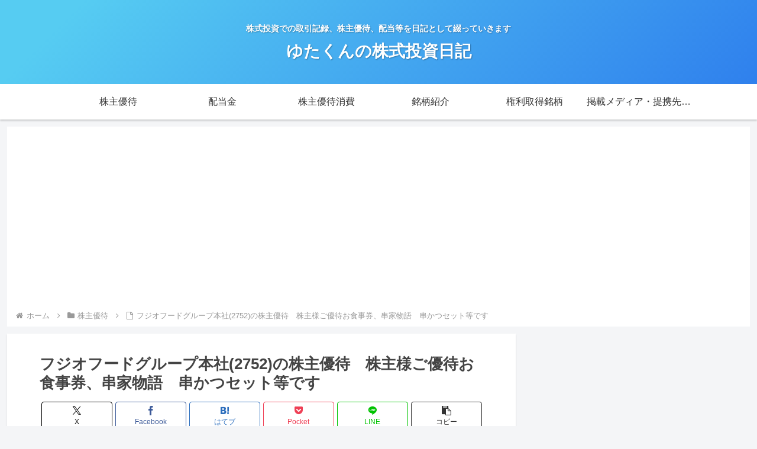

--- FILE ---
content_type: text/html; charset=utf-8
request_url: https://www.google.com/recaptcha/api2/aframe
body_size: 265
content:
<!DOCTYPE HTML><html><head><meta http-equiv="content-type" content="text/html; charset=UTF-8"></head><body><script nonce="p14aW2d_d-pBHBavgTateQ">/** Anti-fraud and anti-abuse applications only. See google.com/recaptcha */ try{var clients={'sodar':'https://pagead2.googlesyndication.com/pagead/sodar?'};window.addEventListener("message",function(a){try{if(a.source===window.parent){var b=JSON.parse(a.data);var c=clients[b['id']];if(c){var d=document.createElement('img');d.src=c+b['params']+'&rc='+(localStorage.getItem("rc::a")?sessionStorage.getItem("rc::b"):"");window.document.body.appendChild(d);sessionStorage.setItem("rc::e",parseInt(sessionStorage.getItem("rc::e")||0)+1);localStorage.setItem("rc::h",'1769028263515');}}}catch(b){}});window.parent.postMessage("_grecaptcha_ready", "*");}catch(b){}</script></body></html>

--- FILE ---
content_type: application/javascript; charset=utf-8
request_url: https://mtwidget03.affiliate.ashiato.rakuten.co.jp/?rakuten_design=slide&rakuten_affiliateId=0ea62065.34400275.0ea62066.204f04c0&rakuten_items=ranking&rakuten_genreId=200518&rakuten_size=200x600&rakuten_pattern=V1E&rakuten_target=_blank&rakuten_theme=gray&rakuten_border=on&rakuten_auto_mode=on&rakuten_genre_title=off&rakuten_pointbackId=a21121902225_3HR64K_XCANM_2HOM_BS629&rakuten_no_link=off&rakuten_no_afl=off&rakuten_no_logo=off&rakuten_undispGenre=off&rakuten_wmode=off&rakuten_noScrollButton=&rakuten_bgColor=&rakuten_txtColor=&rakuten_captionColor=000000&rakuten_moverColor=C00000&rakuten_recommend=on&rakuten_service_flag=ichiba&rakuten_adNetworkId=a8Net&rakuten_adNetworkUrl=https%3A%2F%2Frpx.a8.net%2Fsvt%2Fejp%3Fa8mat%3D3HR64K%2BXCANM%2B2HOM%2BBS629%26rakuten%3Dy%26a8ejpredirect%3D&rakuten_searchKeyword=&rakuten_disableLogo=&rakuten_moverItembgColor=&rakuten_moverCaptionColor=&rakuten_slideSpeed=250&rakuten_moreInfoColor=red&rakuten_subTxtColor=&rakuten_loadingImage=auto&rakuten_imageDisplay=auto&rakuten_txtDisplay=&rakuten_captionDisplay=&rakuten_moreInfoDisplay=&rakuten_txtRow=auto&rakuten_captionRow=auto&rakuten_auto_interval=6000&rakuten_imageSize=&rakuten_slideCell=&rakuten_slideDirection=auto&rakuten_order=0,1,2,3&rakuten_loadingTimeout=0&rakuten_mediaId=20011816&rakuten_measurementId=-_ver--new_18_-&rakuten_pointSiteId=&rakuten_isAdvanced=false&rakuten_isIE=false&rakuten_deviceType=PC&rakuten_itemAmount=&rakuten_tLogFrequency=10&rakuten_timestamp=1769028257932&rakuten_optout=off&rakuten_deeplink=on&rakuten_pUrl=https%3A%2F%2Fyutakun-kabu.com%2F2752fujiofood211201%2F&rakuten_version=20230106&rakuten_datatype=json
body_size: 29300
content:
window.rakuten_mw_callback({"status":"Success","itemData":[{"caption":"※商品画像はイメージや仮デザインが含まれている場合があります。帯の有無など実際と異なる場合があります..","name":"【送料無料】株はもう下がらない 誰も止められない世界的金融インフレの暴走／朝倉慶","item_code":"bookfan:13096460","url":"https://rpx.a8.net/svt/ejp?a8mat=3HR64K+XCANM+2HOM+BS629&rakuten=y&a8ejpredirect=https%3A%2F%2Fhb.afl.rakuten.co.jp%2Fichiba%2F0ea62065.34400275.0ea62066.204f04c0.c%3Dmtlk.m%3D-_ver--new_18__pbid--20011816__size--200x600__imode--ichiba_ranking__dt--PC__dp--true__adnetid--a8Net__uniqid--65ae32ab01ebb239eb93d79811e826ebedd46d28689__frame--0__cimode--ichiba_ranking_-.t%3Dmtlk20011816%2Fa21121902225_3HR64K_XCANM_2HOM_BS629%3Fpc%3Dhttps%253A%252F%252Fitem.rakuten.co.jp%252Fbookfan%252Fbk-4828427899%252F%253Frafcid%253Dwsc_i_ra_2646450eecf5f8556a8f574759d65a1e%26itemMode%3Dichiba_ranking%26ashiatoCount%3D0%26itemCode%3Dbookfan%3A13096460%26genreId%3D200518%26loadTime%3D1%26time%3D1769028261046","image_url":"https://thumbnail.image.rakuten.co.jp/@0_mall/bookfan/cabinet/01185/bk4828427899.jpg?_ex=128x128","price":"1,980円","min_price":"1980","max_price":"1980","reviewnum":"1","reviewave":"5.0","shopName":"bookfan 2号店 楽天市場店","pointRate":"1","source":"ranking","genre_id":"200518","version":"2022-11-01","type":"ichiba","position":0},{"caption":"高い先導株を買い、より高値で売り抜けろ ウィザードブックシリーズ マーク・ミネルヴィニ 山口雅裕 パ..","name":"ミネルヴィニの成長株投資法 高い先導株を買い、より高値で売り抜けろ （ウィザードブックシリーズ） [ マーク・ミネルヴィニ ]","item_code":"book:16753841","url":"https://rpx.a8.net/svt/ejp?a8mat=3HR64K+XCANM+2HOM+BS629&rakuten=y&a8ejpredirect=https%3A%2F%2Fhb.afl.rakuten.co.jp%2Fichiba%2F0ea62065.34400275.0ea62066.204f04c0.c%3Dmtlk.m%3D-_ver--new_18__pbid--20011816__size--200x600__imode--ichiba_ranking__dt--PC__dp--true__adnetid--a8Net__uniqid--65ae32ab01ebb239eb93d79811e826ebedd46d28689__frame--1__cimode--ichiba_ranking_-.t%3Dmtlk20011816%2Fa21121902225_3HR64K_XCANM_2HOM_BS629%3Fpc%3Dhttps%253A%252F%252Fitem.rakuten.co.jp%252Fbook%252F12610575%252F%253Frafcid%253Dwsc_i_ra_2646450eecf5f8556a8f574759d65a1e%26itemMode%3Dichiba_ranking%26ashiatoCount%3D0%26itemCode%3Dbook%3A16753841%26genreId%3D200518%26loadTime%3D1%26time%3D1769028261046","image_url":"https://thumbnail.image.rakuten.co.jp/@0_mall/book/cabinet/1802/9784775971802.jpg?_ex=128x128","price":"3,080円","min_price":"3080","max_price":"3080","reviewnum":"2","reviewave":"5.0","shopName":"楽天ブックス","pointRate":"1","source":"ranking","genre_id":"200518","version":"2022-11-01","type":"ichiba","position":1},{"caption":"「5％」であり続けるための考え方 Modern　alchemists　series けむ。 パンロー..","name":"投資家心理を読み切る板読みデイトレード術 「5％」であり続けるための考え方 （Modern　alchemists　series） [ けむ。 ]","item_code":"book:13653225","url":"https://rpx.a8.net/svt/ejp?a8mat=3HR64K+XCANM+2HOM+BS629&rakuten=y&a8ejpredirect=https%3A%2F%2Fhb.afl.rakuten.co.jp%2Fichiba%2F0ea62065.34400275.0ea62066.204f04c0.c%3Dmtlk.m%3D-_ver--new_18__pbid--20011816__size--200x600__imode--ichiba_ranking__dt--PC__dp--true__adnetid--a8Net__uniqid--65ae32ab01ebb239eb93d79811e826ebedd46d28689__frame--2__cimode--ichiba_ranking_-.t%3Dmtlk20011816%2Fa21121902225_3HR64K_XCANM_2HOM_BS629%3Fpc%3Dhttps%253A%252F%252Fitem.rakuten.co.jp%252Fbook%252F6471005%252F%253Frafcid%253Dwsc_i_ra_2646450eecf5f8556a8f574759d65a1e%26itemMode%3Dichiba_ranking%26ashiatoCount%3D0%26itemCode%3Dbook%3A13653225%26genreId%3D200518%26loadTime%3D1%26time%3D1769028261046","image_url":"https://thumbnail.image.rakuten.co.jp/@0_mall/book/cabinet/0964/9784775990964.jpg?_ex=128x128","price":"3,080円","min_price":"3080","max_price":"3080","reviewnum":"13","reviewave":"3.85","shopName":"楽天ブックス","pointRate":"3","source":"ranking","genre_id":"200518","version":"2022-11-01","type":"ichiba","position":2},{"caption":"安恒 理 高橋書店イチバンカンタン　カブノチョウニュウモンショ　カイテイヨンパン ヤスツネ オサム ..","name":"いちばんカンタン！　株の超入門書　改訂4版 [ 安恒 理 ]","item_code":"book:21049229","url":"https://rpx.a8.net/svt/ejp?a8mat=3HR64K+XCANM+2HOM+BS629&rakuten=y&a8ejpredirect=https%3A%2F%2Fhb.afl.rakuten.co.jp%2Fichiba%2F0ea62065.34400275.0ea62066.204f04c0.c%3Dmtlk.m%3D-_ver--new_18__pbid--20011816__size--200x600__imode--ichiba_ranking__dt--PC__dp--true__adnetid--a8Net__uniqid--65ae32ab01ebb239eb93d79811e826ebedd46d28689__frame--3__cimode--ichiba_ranking_-.t%3Dmtlk20011816%2Fa21121902225_3HR64K_XCANM_2HOM_BS629%3Fpc%3Dhttps%253A%252F%252Fitem.rakuten.co.jp%252Fbook%252F17615026%252F%253Frafcid%253Dwsc_i_ra_2646450eecf5f8556a8f574759d65a1e%26itemMode%3Dichiba_ranking%26ashiatoCount%3D0%26itemCode%3Dbook%3A21049229%26genreId%3D200518%26loadTime%3D1%26time%3D1769028261046","image_url":"https://thumbnail.image.rakuten.co.jp/@0_mall/book/cabinet/0915/9784471210915.jpg?_ex=128x128","price":"1,540円","min_price":"1540","max_price":"1540","reviewnum":"2","reviewave":"5.0","shopName":"楽天ブックス","pointRate":"1","source":"ranking","genre_id":"200518","version":"2022-11-01","type":"ichiba","position":3},{"caption":"小さく張って着実に儲ける ウィザードブックシリーズ マーセル・リンク 山下恵美子 パンローリングBK..","name":"高勝率トレード学のススメ 小さく張って着実に儲ける （ウィザードブックシリーズ） [ マーセル・リンク ]","item_code":"book:11909386","url":"https://rpx.a8.net/svt/ejp?a8mat=3HR64K+XCANM+2HOM+BS629&rakuten=y&a8ejpredirect=https%3A%2F%2Fhb.afl.rakuten.co.jp%2Fichiba%2F0ea62065.34400275.0ea62066.204f04c0.c%3Dmtlk.m%3D-_ver--new_18__pbid--20011816__size--200x600__imode--ichiba_ranking__dt--PC__dp--true__adnetid--a8Net__uniqid--65ae32ab01ebb239eb93d79811e826ebedd46d28689__frame--4__cimode--ichiba_ranking_-.t%3Dmtlk20011816%2Fa21121902225_3HR64K_XCANM_2HOM_BS629%3Fpc%3Dhttps%253A%252F%252Fitem.rakuten.co.jp%252Fbook%252F4135217%252F%253Frafcid%253Dwsc_i_ra_2646450eecf5f8556a8f574759d65a1e%26itemMode%3Dichiba_ranking%26ashiatoCount%3D0%26itemCode%3Dbook%3A11909386%26genreId%3D200518%26loadTime%3D1%26time%3D1769028261046","image_url":"https://thumbnail.image.rakuten.co.jp/@0_mall/book/cabinet/7759/77597074.jpg?_ex=128x128","price":"6,380円","min_price":"6380","max_price":"6380","reviewnum":"25","reviewave":"4.64","shopName":"楽天ブックス","pointRate":"4","source":"ranking","genre_id":"200518","version":"2022-11-01","type":"ichiba","position":4},{"caption":"滝澤ななみ　TAC出版編集部 TAC出版ニセンニジュウゴニセンニジュウロクネンハン ミンナガホシカッ..","name":"2025-2026年版　みんなが欲しかった！　FPの予想模試3級 [ 滝澤ななみ　TAC出版編集部 ]","item_code":"book:21581175","url":"https://rpx.a8.net/svt/ejp?a8mat=3HR64K+XCANM+2HOM+BS629&rakuten=y&a8ejpredirect=https%3A%2F%2Fhb.afl.rakuten.co.jp%2Fichiba%2F0ea62065.34400275.0ea62066.204f04c0.c%3Dmtlk.m%3D-_ver--new_18__pbid--20011816__size--200x600__imode--ichiba_ranking__dt--PC__dp--true__adnetid--a8Net__uniqid--65ae32ab01ebb239eb93d79811e826ebedd46d28689__frame--5__cimode--ichiba_ranking_-.t%3Dmtlk20011816%2Fa21121902225_3HR64K_XCANM_2HOM_BS629%3Fpc%3Dhttps%253A%252F%252Fitem.rakuten.co.jp%252Fbook%252F18199968%252F%253Frafcid%253Dwsc_i_ra_2646450eecf5f8556a8f574759d65a1e%26itemMode%3Dichiba_ranking%26ashiatoCount%3D0%26itemCode%3Dbook%3A21581175%26genreId%3D200518%26loadTime%3D1%26time%3D1769028261046","image_url":"https://thumbnail.image.rakuten.co.jp/@0_mall/book/cabinet/6081/9784300116081_1_33.jpg?_ex=128x128","price":"1,650円","min_price":"1650","max_price":"1650","reviewnum":"1","reviewave":"5.0","shopName":"楽天ブックス","pointRate":"2","source":"ranking","genre_id":"200518","version":"2022-11-01","type":"ichiba","position":5},{"caption":"山崎元 大橋弘祐 文響社チョウカイテイバン　ムズカシイコトハワカリマセンガ　オカネノフヤシカタヲオシ..","name":"超改訂版　難しいことはわかりませんが、お金の増やし方を教えてください！ [ 山崎元 ]","item_code":"book:21040488","url":"https://rpx.a8.net/svt/ejp?a8mat=3HR64K+XCANM+2HOM+BS629&rakuten=y&a8ejpredirect=https%3A%2F%2Fhb.afl.rakuten.co.jp%2Fichiba%2F0ea62065.34400275.0ea62066.204f04c0.c%3Dmtlk.m%3D-_ver--new_18__pbid--20011816__size--200x600__imode--ichiba_ranking__dt--PC__dp--true__adnetid--a8Net__uniqid--65ae32ab01ebb239eb93d79811e826ebedd46d28689__frame--6__cimode--ichiba_ranking_-.t%3Dmtlk20011816%2Fa21121902225_3HR64K_XCANM_2HOM_BS629%3Fpc%3Dhttps%253A%252F%252Fitem.rakuten.co.jp%252Fbook%252F17604755%252F%253Frafcid%253Dwsc_i_ra_2646450eecf5f8556a8f574759d65a1e%26itemMode%3Dichiba_ranking%26ashiatoCount%3D0%26itemCode%3Dbook%3A21040488%26genreId%3D200518%26loadTime%3D1%26time%3D1769028261046","image_url":"https://thumbnail.image.rakuten.co.jp/@0_mall/book/cabinet/6707/9784866516707_1_6.jpg?_ex=128x128","price":"1,738円","min_price":"1738","max_price":"1738","reviewnum":"18","reviewave":"4.5","shopName":"楽天ブックス","pointRate":"2","source":"ranking","genre_id":"200518","version":"2022-11-01","type":"ichiba","position":6},{"caption":"＜p＞メーカーに就職してから4年で貯めた300万円を元手に、知識ゼロの状態から株式投資をスタート。追..","name":"5年で1億貯める株式投資 給料に手をつけず爆速でお金を増やす4つの投資法【電子書籍】[ kenmo（湘南投資勉強会） ]","item_code":"rakutenkobo-ebooks:24747159","url":"https://rpx.a8.net/svt/ejp?a8mat=3HR64K+XCANM+2HOM+BS629&rakuten=y&a8ejpredirect=https%3A%2F%2Fhb.afl.rakuten.co.jp%2Fichiba%2F0ea62065.34400275.0ea62066.204f04c0.c%3Dmtlk.m%3D-_ver--new_18__pbid--20011816__size--200x600__imode--ichiba_ranking__dt--PC__dp--true__adnetid--a8Net__uniqid--65ae32ab01ebb239eb93d79811e826ebedd46d28689__frame--7__cimode--ichiba_ranking_-.t%3Dmtlk20011816%2Fa21121902225_3HR64K_XCANM_2HOM_BS629%3Fpc%3Dhttps%253A%252F%252Fitem.rakuten.co.jp%252Frakutenkobo-ebooks%252F67aa4513a5b736eeaa41488306fe963c%252F%253Frafcid%253Dwsc_i_ra_2646450eecf5f8556a8f574759d65a1e%26itemMode%3Dichiba_ranking%26ashiatoCount%3D0%26itemCode%3Drakutenkobo-ebooks%3A24747159%26genreId%3D200518%26loadTime%3D1%26time%3D1769028261046","image_url":"https://thumbnail.image.rakuten.co.jp/@0_mall/rakutenkobo-ebooks/cabinet/4117/2000017504117.jpg?_ex=128x128","price":"1,870円","min_price":"1870","max_price":"1870","reviewnum":"2","reviewave":"2.5","shopName":"楽天Kobo電子書籍ストア","pointRate":"1","source":"ranking","genre_id":"200518","version":"2022-11-01","type":"ichiba","position":7},{"caption":"ヘム KADOKAWA「ゾウハイ」カブトウシ ネンイッセンナナジュウゴマンエンモラウシサンサンテンナ..","name":"「増配」株投資 年1、075万円もらう資産3.7億円の投資家が教える！ [ ヘム ]","item_code":"book:21476395","url":"https://rpx.a8.net/svt/ejp?a8mat=3HR64K+XCANM+2HOM+BS629&rakuten=y&a8ejpredirect=https%3A%2F%2Fhb.afl.rakuten.co.jp%2Fichiba%2F0ea62065.34400275.0ea62066.204f04c0.c%3Dmtlk.m%3D-_ver--new_18__pbid--20011816__size--200x600__imode--ichiba_ranking__dt--PC__dp--true__adnetid--a8Net__uniqid--65ae32ab01ebb239eb93d79811e826ebedd46d28689__frame--8__cimode--ichiba_ranking_-.t%3Dmtlk20011816%2Fa21121902225_3HR64K_XCANM_2HOM_BS629%3Fpc%3Dhttps%253A%252F%252Fitem.rakuten.co.jp%252Fbook%252F18089654%252F%253Frafcid%253Dwsc_i_ra_2646450eecf5f8556a8f574759d65a1e%26itemMode%3Dichiba_ranking%26ashiatoCount%3D0%26itemCode%3Dbook%3A21476395%26genreId%3D200518%26loadTime%3D1%26time%3D1769028261046","image_url":"https://thumbnail.image.rakuten.co.jp/@0_mall/book/cabinet/0821/9784046070821_1_25.jpg?_ex=128x128","price":"1,980円","min_price":"1980","max_price":"1980","reviewnum":"18","reviewave":"4.67","shopName":"楽天ブックス","pointRate":"2","source":"ranking","genre_id":"200518","version":"2022-11-01","type":"ichiba","position":8},{"caption":"FP合格のトリセツシリーズ 東京リーガルマインド LEC FP試験対策研究会 東京リーガルマインドエ..","name":"FP2級・AFP 合格のトリセツ 速習テキスト 2025-26年版 （FP合格のトリセツシリーズ） [ 東京リーガルマインド LEC FP試験対策研究会 ]","item_code":"book:21553433","url":"https://rpx.a8.net/svt/ejp?a8mat=3HR64K+XCANM+2HOM+BS629&rakuten=y&a8ejpredirect=https%3A%2F%2Fhb.afl.rakuten.co.jp%2Fichiba%2F0ea62065.34400275.0ea62066.204f04c0.c%3Dmtlk.m%3D-_ver--new_18__pbid--20011816__size--200x600__imode--ichiba_ranking__dt--PC__dp--true__adnetid--a8Net__uniqid--65ae32ab01ebb239eb93d79811e826ebedd46d28689__frame--9__cimode--ichiba_ranking_-.t%3Dmtlk20011816%2Fa21121902225_3HR64K_XCANM_2HOM_BS629%3Fpc%3Dhttps%253A%252F%252Fitem.rakuten.co.jp%252Fbook%252F18169154%252F%253Frafcid%253Dwsc_i_ra_2646450eecf5f8556a8f574759d65a1e%26itemMode%3Dichiba_ranking%26ashiatoCount%3D0%26itemCode%3Dbook%3A21553433%26genreId%3D200518%26loadTime%3D1%26time%3D1769028261046","image_url":"https://thumbnail.image.rakuten.co.jp/@0_mall/book/cabinet/7924/9784844997924_1_5.jpg?_ex=128x128","price":"2,200円","min_price":"2200","max_price":"2200","reviewnum":"6","reviewave":"4.33","shopName":"楽天ブックス","pointRate":"3","source":"ranking","genre_id":"200518","version":"2022-11-01","type":"ichiba","position":9},{"caption":"チャールズ・エリス 鹿毛 雄二 日経BP 日本経済新聞出版本部ハイシャノゲーム ゲンチョダイハッパン..","name":"敗者のゲーム［原著第8版］ [ チャールズ・エリス ]","item_code":"book:20532203","url":"https://rpx.a8.net/svt/ejp?a8mat=3HR64K+XCANM+2HOM+BS629&rakuten=y&a8ejpredirect=https%3A%2F%2Fhb.afl.rakuten.co.jp%2Fichiba%2F0ea62065.34400275.0ea62066.204f04c0.c%3Dmtlk.m%3D-_ver--new_18__pbid--20011816__size--200x600__imode--ichiba_ranking__dt--PC__dp--true__adnetid--a8Net__uniqid--65ae32ab01ebb239eb93d79811e826ebedd46d28689__frame--10__cimode--ichiba_ranking_-.t%3Dmtlk20011816%2Fa21121902225_3HR64K_XCANM_2HOM_BS629%3Fpc%3Dhttps%253A%252F%252Fitem.rakuten.co.jp%252Fbook%252F16973485%252F%253Frafcid%253Dwsc_i_ra_2646450eecf5f8556a8f574759d65a1e%26itemMode%3Dichiba_ranking%26ashiatoCount%3D0%26itemCode%3Dbook%3A20532203%26genreId%3D200518%26loadTime%3D1%26time%3D1769028261046","image_url":"https://thumbnail.image.rakuten.co.jp/@0_mall/book/cabinet/9119/9784532359119_1_3.jpg?_ex=128x128","price":"2,200円","min_price":"2200","max_price":"2200","reviewnum":"32","reviewave":"4.69","shopName":"楽天ブックス","pointRate":"3","source":"ranking","genre_id":"200518","version":"2022-11-01","type":"ichiba","position":10},{"caption":"知りたいことシリーズ 主婦の友社 坂本綾子 主婦の友社ソロソロニーサヲハジメヨウトオモッタラシリタイ..","name":"そろそろNISAをはじめようと思ったら知りたいことが全部のってる本 （知りたいことシリーズ） [ 主婦の友社 ]","item_code":"book:21731456","url":"https://rpx.a8.net/svt/ejp?a8mat=3HR64K+XCANM+2HOM+BS629&rakuten=y&a8ejpredirect=https%3A%2F%2Fhb.afl.rakuten.co.jp%2Fichiba%2F0ea62065.34400275.0ea62066.204f04c0.c%3Dmtlk.m%3D-_ver--new_18__pbid--20011816__size--200x600__imode--ichiba_ranking__dt--PC__dp--true__adnetid--a8Net__uniqid--65ae32ab01ebb239eb93d79811e826ebedd46d28689__frame--11__cimode--ichiba_ranking_-.t%3Dmtlk20011816%2Fa21121902225_3HR64K_XCANM_2HOM_BS629%3Fpc%3Dhttps%253A%252F%252Fitem.rakuten.co.jp%252Fbook%252F18362508%252F%253Frafcid%253Dwsc_i_ra_2646450eecf5f8556a8f574759d65a1e%26itemMode%3Dichiba_ranking%26ashiatoCount%3D0%26itemCode%3Dbook%3A21731456%26genreId%3D200518%26loadTime%3D1%26time%3D1769028261046","image_url":"https://thumbnail.image.rakuten.co.jp/@0_mall/book/cabinet/9139/9784074619139_1_2.jpg?_ex=128x128","price":"1,760円","min_price":"1760","max_price":"1760","reviewnum":"1","reviewave":"5.0","shopName":"楽天ブックス","pointRate":"2","source":"ranking","genre_id":"200518","version":"2022-11-01","type":"ichiba","position":11},{"caption":"窪田真之 ダイヤモンド社ニセンオクエンチョウヲウンヨウシタデンセツノファンドマネジャーノ　カブトレ　..","name":"2000億円超を運用した伝説のファンドマネジャーの 株トレ ファンダメンタルズ編 [ 窪田真之 ]","item_code":"book:21275077","url":"https://rpx.a8.net/svt/ejp?a8mat=3HR64K+XCANM+2HOM+BS629&rakuten=y&a8ejpredirect=https%3A%2F%2Fhb.afl.rakuten.co.jp%2Fichiba%2F0ea62065.34400275.0ea62066.204f04c0.c%3Dmtlk.m%3D-_ver--new_18__pbid--20011816__size--200x600__imode--ichiba_ranking__dt--PC__dp--true__adnetid--a8Net__uniqid--65ae32ab01ebb239eb93d79811e826ebedd46d28689__frame--12__cimode--ichiba_ranking_-.t%3Dmtlk20011816%2Fa21121902225_3HR64K_XCANM_2HOM_BS629%3Fpc%3Dhttps%253A%252F%252Fitem.rakuten.co.jp%252Fbook%252F17882601%252F%253Frafcid%253Dwsc_i_ra_2646450eecf5f8556a8f574759d65a1e%26itemMode%3Dichiba_ranking%26ashiatoCount%3D0%26itemCode%3Dbook%3A21275077%26genreId%3D200518%26loadTime%3D1%26time%3D1769028261046","image_url":"https://thumbnail.image.rakuten.co.jp/@0_mall/book/cabinet/6913/9784478116913_1_2.jpg?_ex=128x128","price":"1,760円","min_price":"1760","max_price":"1760","reviewnum":"7","reviewave":"4.43","shopName":"楽天ブックス","pointRate":"2","source":"ranking","genre_id":"200518","version":"2022-11-01","type":"ichiba","position":12},{"caption":"ロバート・キヨサキ 白根 美保子 筑摩書房BKSCPN_【bookーfestivalーthr】 カイ..","name":"改訂版　金持ち父さん　貧乏父さん:アメリカの金持ちが教えてくれるお金の哲学 [ ロバート・キヨサキ ]","item_code":"book:16635815","url":"https://rpx.a8.net/svt/ejp?a8mat=3HR64K+XCANM+2HOM+BS629&rakuten=y&a8ejpredirect=https%3A%2F%2Fhb.afl.rakuten.co.jp%2Fichiba%2F0ea62065.34400275.0ea62066.204f04c0.c%3Dmtlk.m%3D-_ver--new_18__pbid--20011816__size--200x600__imode--ichiba_ranking__dt--PC__dp--true__adnetid--a8Net__uniqid--65ae32ab01ebb239eb93d79811e826ebedd46d28689__frame--13__cimode--ichiba_ranking_-.t%3Dmtlk20011816%2Fa21121902225_3HR64K_XCANM_2HOM_BS629%3Fpc%3Dhttps%253A%252F%252Fitem.rakuten.co.jp%252Fbook%252F12488205%252F%253Frafcid%253Dwsc_i_ra_2646450eecf5f8556a8f574759d65a1e%26itemMode%3Dichiba_ranking%26ashiatoCount%3D0%26itemCode%3Dbook%3A16635815%26genreId%3D200518%26loadTime%3D1%26time%3D1769028261046","image_url":"https://thumbnail.image.rakuten.co.jp/@0_mall/book/cabinet/4246/9784480864246_1_278.jpg?_ex=128x128","price":"1,870円","min_price":"1870","max_price":"1870","reviewnum":"80","reviewave":"4.38","shopName":"楽天ブックス","pointRate":"2","source":"ranking","genre_id":"200518","version":"2022-11-01","type":"ichiba","position":13},{"caption":"長期株式投資 KADOKAWAネンニヨンヒャクナナジュウイチマンエンガハイッテクルテッペキハイトウ ..","name":"年に471万円が入ってくる「鉄壁配当」 後悔ゼロの“早期リタイア計画” [ 長期株式投資 ]","item_code":"book:21648995","url":"https://rpx.a8.net/svt/ejp?a8mat=3HR64K+XCANM+2HOM+BS629&rakuten=y&a8ejpredirect=https%3A%2F%2Fhb.afl.rakuten.co.jp%2Fichiba%2F0ea62065.34400275.0ea62066.204f04c0.c%3Dmtlk.m%3D-_ver--new_18__pbid--20011816__size--200x600__imode--ichiba_ranking__dt--PC__dp--true__adnetid--a8Net__uniqid--65ae32ab01ebb239eb93d79811e826ebedd46d28689__frame--14__cimode--ichiba_ranking_-.t%3Dmtlk20011816%2Fa21121902225_3HR64K_XCANM_2HOM_BS629%3Fpc%3Dhttps%253A%252F%252Fitem.rakuten.co.jp%252Fbook%252F18274786%252F%253Frafcid%253Dwsc_i_ra_2646450eecf5f8556a8f574759d65a1e%26itemMode%3Dichiba_ranking%26ashiatoCount%3D0%26itemCode%3Dbook%3A21648995%26genreId%3D200518%26loadTime%3D1%26time%3D1769028261046","image_url":"https://thumbnail.image.rakuten.co.jp/@0_mall/book/cabinet/6717/9784046076717_1_17.jpg?_ex=128x128","price":"1,870円","min_price":"1870","max_price":"1870","reviewnum":"9","reviewave":"4.78","shopName":"楽天ブックス","pointRate":"2","source":"ranking","genre_id":"200518","version":"2022-11-01","type":"ichiba","position":14},{"caption":"再入門にも最適！ ジョン・シュウギョウ ソーテック社BKSCPN_【bookーfestivalーth..","name":"世界一やさしい株の教科書1年生 再入門にも最適！ [ ジョン・シュウギョウ ]","item_code":"book:17200266","url":"https://rpx.a8.net/svt/ejp?a8mat=3HR64K+XCANM+2HOM+BS629&rakuten=y&a8ejpredirect=https%3A%2F%2Fhb.afl.rakuten.co.jp%2Fichiba%2F0ea62065.34400275.0ea62066.204f04c0.c%3Dmtlk.m%3D-_ver--new_18__pbid--20011816__size--200x600__imode--ichiba_ranking__dt--PC__dp--true__adnetid--a8Net__uniqid--65ae32ab01ebb239eb93d79811e826ebedd46d28689__frame--15__cimode--ichiba_ranking_-.t%3Dmtlk20011816%2Fa21121902225_3HR64K_XCANM_2HOM_BS629%3Fpc%3Dhttps%253A%252F%252Fitem.rakuten.co.jp%252Fbook%252F13022922%252F%253Frafcid%253Dwsc_i_ra_2646450eecf5f8556a8f574759d65a1e%26itemMode%3Dichiba_ranking%26ashiatoCount%3D0%26itemCode%3Dbook%3A17200266%26genreId%3D200518%26loadTime%3D1%26time%3D1769028261046","image_url":"https://thumbnail.image.rakuten.co.jp/@0_mall/book/cabinet/0160/9784800720160.jpg?_ex=128x128","price":"1,628円","min_price":"1628","max_price":"1628","reviewnum":"112","reviewave":"4.38","shopName":"楽天ブックス","pointRate":"1","source":"ranking","genre_id":"200518","version":"2022-11-01","type":"ichiba","position":15},{"caption":"資産レベルが上がり続けるシンプルな戦略 ニック・マジューリ 児島 修 ダイヤモンド社ザウェルスラダー..","name":"THE WEALTH LADDER 富の階段 資産レベルが上がり続けるシンプルな戦略 [ ニック・マジューリ ]","item_code":"book:21733931","url":"https://rpx.a8.net/svt/ejp?a8mat=3HR64K+XCANM+2HOM+BS629&rakuten=y&a8ejpredirect=https%3A%2F%2Fhb.afl.rakuten.co.jp%2Fichiba%2F0ea62065.34400275.0ea62066.204f04c0.c%3Dmtlk.m%3D-_ver--new_18__pbid--20011816__size--200x600__imode--ichiba_ranking__dt--PC__dp--true__adnetid--a8Net__uniqid--65ae32ab01ebb239eb93d79811e826ebedd46d28689__frame--16__cimode--ichiba_ranking_-.t%3Dmtlk20011816%2Fa21121902225_3HR64K_XCANM_2HOM_BS629%3Fpc%3Dhttps%253A%252F%252Fitem.rakuten.co.jp%252Fbook%252F18365783%252F%253Frafcid%253Dwsc_i_ra_2646450eecf5f8556a8f574759d65a1e%26itemMode%3Dichiba_ranking%26ashiatoCount%3D0%26itemCode%3Dbook%3A21733931%26genreId%3D200518%26loadTime%3D1%26time%3D1769028261046","image_url":"https://thumbnail.image.rakuten.co.jp/@0_mall/book/cabinet/1368/9784478121368_1_2.jpg?_ex=128x128","price":"1,980円","min_price":"1980","max_price":"1980","reviewnum":"3","reviewave":"4.67","shopName":"楽天ブックス","pointRate":"2","source":"ranking","genre_id":"200518","version":"2022-11-01","type":"ichiba","position":16},{"caption":"三井住友信託銀行マーケット事業 NHK出版ダイハッパントウシカノタメノキンユウマーケットヨソクハンド..","name":"第8版　投資家のための　金融マーケット予測ハンドブック [ 三井住友信託銀行マーケット事業 ]","item_code":"book:21522056","url":"https://rpx.a8.net/svt/ejp?a8mat=3HR64K+XCANM+2HOM+BS629&rakuten=y&a8ejpredirect=https%3A%2F%2Fhb.afl.rakuten.co.jp%2Fichiba%2F0ea62065.34400275.0ea62066.204f04c0.c%3Dmtlk.m%3D-_ver--new_18__pbid--20011816__size--200x600__imode--ichiba_ranking__dt--PC__dp--true__adnetid--a8Net__uniqid--65ae32ab01ebb239eb93d79811e826ebedd46d28689__frame--17__cimode--ichiba_ranking_-.t%3Dmtlk20011816%2Fa21121902225_3HR64K_XCANM_2HOM_BS629%3Fpc%3Dhttps%253A%252F%252Fitem.rakuten.co.jp%252Fbook%252F18134754%252F%253Frafcid%253Dwsc_i_ra_2646450eecf5f8556a8f574759d65a1e%26itemMode%3Dichiba_ranking%26ashiatoCount%3D0%26itemCode%3Dbook%3A21522056%26genreId%3D200518%26loadTime%3D1%26time%3D1769028261046","image_url":"https://thumbnail.image.rakuten.co.jp/@0_mall/book/cabinet/9869/9784140819869_1_4.jpg?_ex=128x128","price":"3,410円","min_price":"3410","max_price":"3410","reviewnum":"0","reviewave":"0.0","shopName":"楽天ブックス","pointRate":"3","source":"ranking","genre_id":"200518","version":"2022-11-01","type":"ichiba","position":17},{"caption":"滝澤　ななみ TAC出版FP FP2級 FP2級　みんなが欲しかった FP2級　テキスト FP検定 ..","name":"2025-2026年版　みんなが欲しかった！　FPの教科書2級・AFP [ 滝澤　ななみ ]","item_code":"book:21607078","url":"https://rpx.a8.net/svt/ejp?a8mat=3HR64K+XCANM+2HOM+BS629&rakuten=y&a8ejpredirect=https%3A%2F%2Fhb.afl.rakuten.co.jp%2Fichiba%2F0ea62065.34400275.0ea62066.204f04c0.c%3Dmtlk.m%3D-_ver--new_18__pbid--20011816__size--200x600__imode--ichiba_ranking__dt--PC__dp--true__adnetid--a8Net__uniqid--65ae32ab01ebb239eb93d79811e826ebedd46d28689__frame--18__cimode--ichiba_ranking_-.t%3Dmtlk20011816%2Fa21121902225_3HR64K_XCANM_2HOM_BS629%3Fpc%3Dhttps%253A%252F%252Fitem.rakuten.co.jp%252Fbook%252F18231402%252F%253Frafcid%253Dwsc_i_ra_2646450eecf5f8556a8f574759d65a1e%26itemMode%3Dichiba_ranking%26ashiatoCount%3D0%26itemCode%3Dbook%3A21607078%26genreId%3D200518%26loadTime%3D1%26time%3D1769028261046","image_url":"https://thumbnail.image.rakuten.co.jp/@0_mall/book/cabinet/6029/9784300116029_1_17.jpg?_ex=128x128","price":"1,980円","min_price":"1980","max_price":"1980","reviewnum":"6","reviewave":"5.0","shopName":"楽天ブックス","pointRate":"2","source":"ranking","genre_id":"200518","version":"2022-11-01","type":"ichiba","position":18},{"caption":"FP TEPPENシリーズ ほんださん（本多 遼太朗） 東京リーガルマインドエフピーキャンプコウシキ..","name":"実技試験 重要計算攻略 一問一答 総合問題集(FP協会・金財対応) 2025-26年版 （FP TEPPENシリーズ） [ ほんださん（本多 遼太朗） ]","item_code":"book:21590975","url":"https://rpx.a8.net/svt/ejp?a8mat=3HR64K+XCANM+2HOM+BS629&rakuten=y&a8ejpredirect=https%3A%2F%2Fhb.afl.rakuten.co.jp%2Fichiba%2F0ea62065.34400275.0ea62066.204f04c0.c%3Dmtlk.m%3D-_ver--new_18__pbid--20011816__size--200x600__imode--ichiba_ranking__dt--PC__dp--true__adnetid--a8Net__uniqid--65ae32ab01ebb239eb93d79811e826ebedd46d28689__frame--19__cimode--ichiba_ranking_-.t%3Dmtlk20011816%2Fa21121902225_3HR64K_XCANM_2HOM_BS629%3Fpc%3Dhttps%253A%252F%252Fitem.rakuten.co.jp%252Fbook%252F18211537%252F%253Frafcid%253Dwsc_i_ra_2646450eecf5f8556a8f574759d65a1e%26itemMode%3Dichiba_ranking%26ashiatoCount%3D0%26itemCode%3Dbook%3A21590975%26genreId%3D200518%26loadTime%3D1%26time%3D1769028261046","image_url":"https://thumbnail.image.rakuten.co.jp/@0_mall/book/cabinet/7986/9784844997986_1_5.jpg?_ex=128x128","price":"2,970円","min_price":"2970","max_price":"2970","reviewnum":"4","reviewave":"4.75","shopName":"楽天ブックス","pointRate":"1","source":"ranking","genre_id":"200518","version":"2022-11-01","type":"ichiba","position":19}],"extraData":{"param":{"accesslog":["https://log.affiliate.rakuten.co.jp/mw/imp/a.gif?pointbackId=_RTmtlk20011816&item=ranking&service=ichiba&affiliateId=0ea62065.34400275.0ea62066.204f04c0&itemMode=ichiba_ranking&ashiatoCount=0&itemCodes=bookfan:13096460,book:16753841,book:13653225,book:21049229,book:11909386,book:21581175,book:21040488,rakutenkobo-ebooks:24747159,book:21476395,book:21553433&genreIdList=200518,200518,200518,200518,200518,200518,200518,200518,200518,200518&m=-_ver--new_18__pbid--20011816__size--200x600__imode--ichiba_ranking__dt--PC__dp--true__adnetid--a8Net__uniqid--65ae32ab01ebb239eb93d79811e826ebedd46d28689__pinfo--none_-&recommend=on&bhType=nologin&itemCount=20&date=1769028261046"],"errorlog":[],"loginfo":{"errorBaseUrl":"https://log.affiliate.rakuten.co.jp/mw/imp/e.gif?pointbackId=_RTmtlk20011816&item=ranking&service=ichiba&affiliateId=0ea62065.34400275.0ea62066.204f04c0&itemMode=ichiba_ranking&ashiatoCount=0&itemCodes=bookfan:13096460,book:16753841,book:13653225,book:21049229,book:11909386,book:21581175,book:21040488,rakutenkobo-ebooks:24747159,book:21476395,book:21553433&genreIdList=200518,200518,200518,200518,200518,200518,200518,200518,200518,200518&m=-_ver--new_18__pbid--20011816__size--200x600__imode--ichiba_ranking__dt--PC__dp--true__adnetid--a8Net__uniqid--65ae32ab01ebb239eb93d79811e826ebedd46d28689__pinfo--none_-&recommend=on&bhType=nologin&itemCount=20","timeBaseUrl":"https://log.affiliate.rakuten.co.jp/mw/imp/t.gif?pointbackId=_RTmtlk20011816&item=ranking&service=ichiba&affiliateId=0ea62065.34400275.0ea62066.204f04c0&itemMode=ichiba_ranking&ashiatoCount=0&itemCodes=bookfan:13096460,book:16753841,book:13653225,book:21049229,book:11909386,book:21581175,book:21040488,rakutenkobo-ebooks:24747159,book:21476395,book:21553433&genreIdList=200518,200518,200518,200518,200518,200518,200518,200518,200518,200518&m=-_ver--new_18__pbid--20011816__size--200x600__imode--ichiba_ranking__dt--PC__dp--true__adnetid--a8Net__uniqid--65ae32ab01ebb239eb93d79811e826ebedd46d28689__pinfo--none_-&recommend=on&bhType=nologin&itemCount=20"}},"logoUrl":"https://www.rakuten.co.jp/"},"optout":"off"});